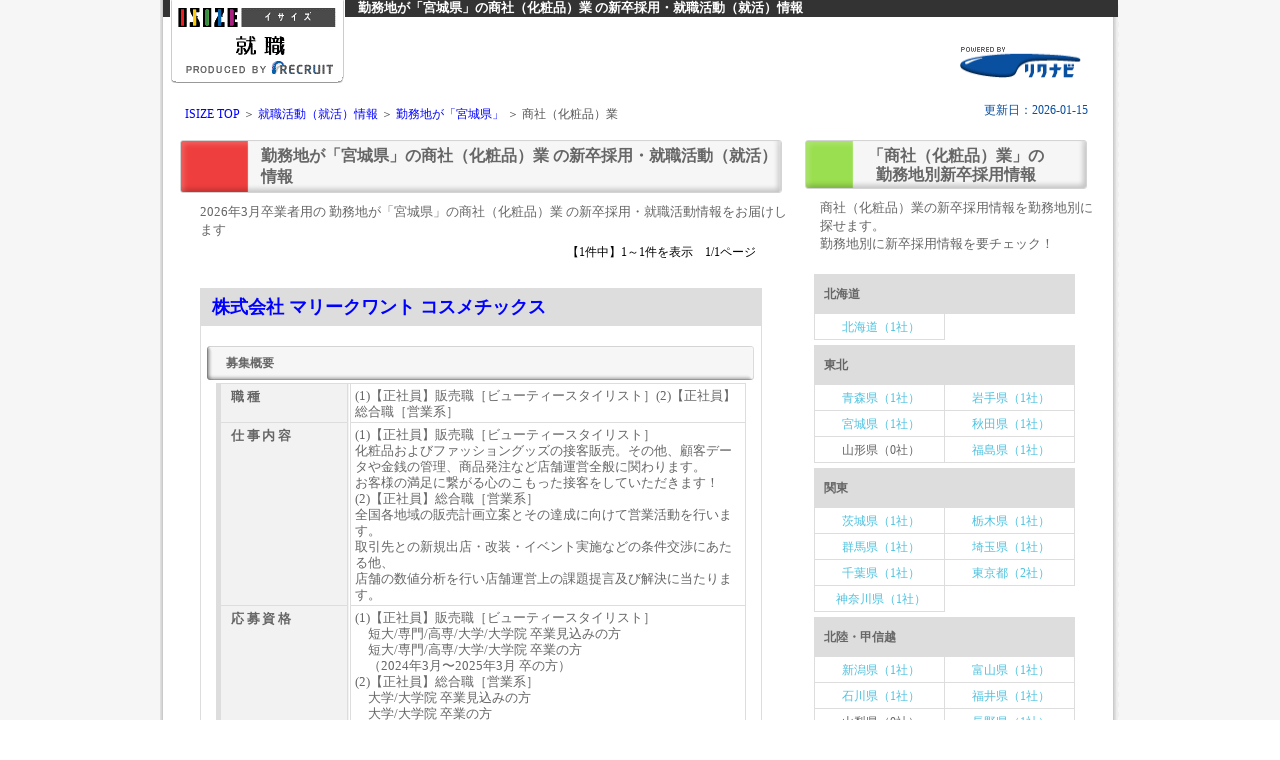

--- FILE ---
content_type: text/html; charset=UTF-8
request_url: https://www.isize.com/shushoku/miyagi/rn304/
body_size: 7062
content:
<!DOCTYPE HTML PUBLIC "-//W3C//DTD HTML 4.01 Transitional//EN" "http://www.w3.org/TR/html4/loose.dtd">
<html lang="ja">
<head>
<meta http-equiv="Content-Type" content="text/html; charset=UTF-8">
<meta http-equiv="Content-Script-Type" content="text/javascript">
<meta http-equiv="Content-Style-Type" content="text/css">


<!-- analytics header start -->
<!-- Google Tag Manager -->
<!--
<script>(function(w,d,s,l,i){w[l]=w[l]||[];w[l].push({'gtm.start':
new Date().getTime(),event:'gtm.js'});var f=d.getElementsByTagName(s)[0],
j=d.createElement(s),dl=l!='dataLayer'?'&l='+l:'';j.async=true;j.src=
'https://www.googletagmanager.com/gtm.js?id='+i+dl;f.parentNode.insertBefore(j,f);
})(window,document,'script','dataLayer','GTM-K9PMCWK');</script>
-->
<!-- End Google Tag Manager -->
<!-- Global site tag (gtag.js) - Google Analytics -->
<script async src="https://www.googletagmanager.com/gtag/js?id=UA-16599072-1"></script>
<script>
  window.dataLayer = window.dataLayer || [];
  function gtag(){dataLayer.push(arguments);}
  gtag('js', new Date());

  gtag('config', 'UA-16599072-1');
</script>
<!-- analytics header  end  -->
<!-- Google tag (gtag.js) -->
<script async src="https://www.googletagmanager.com/gtag/js?id=G-0DXK0DRGQK"></script>
<script>
  window.dataLayer = window.dataLayer || [];
  function gtag(){dataLayer.push(arguments);}
  gtag('js', new Date());

  gtag('config', 'G-0DXK0DRGQK');
</script>

<title>勤務地が「宮城県」の商社（化粧品）業の新卒・採用情報 - 1ページ目【ISIZE就職2026】</title>
<meta name="keywords" content="宮城県,商社（化粧品）,就活,採用情報,新卒,勤務地" lang="ja">
<meta name="description" content="勤務地が「宮城県」の商社（化粧品）業の就職活動（就活）情報をお届けします。">

<meta http-equiv="X-UA-Compatible" content="IE=EmulateIE11">
<meta name="viewport" content="width=device-width,user-scalable=no,maximum-scale=1" />
<link rel="stylesheet" media="all" type="text/css" href="/css/rikunabi/style.css?202601202030" />
<!-- ※デフォルトのスタイル（style.css） -->
<link rel="stylesheet" media="all" type="text/css" href="/css/rikunabi/tablet.css?202601202030" />
<!-- ※タブレット用のスタイル（tablet.css） -->
<link rel="stylesheet" media="all" type="text/css" href="/css/rikunabi/smart.css?202601202030" />
<!-- ※スマートフォン用のスタイル（smart.css） -->

<script type="text/javascript" src="/js/jquery-1.7.2.min.js"></script>
<script type="text/javascript" src="/js/rikunabi/accordion.js"></script>
</head>

<body>

<!-- analytics body start -->
<!-- Google Tag Manager (noscript) -->
<!--
<noscript><iframe src="https://www.googletagmanager.com/ns.html?id=GTM-K9PMCWK"
height="0" width="0" style="display:none;visibility:hidden"></iframe></noscript>
-->
<!-- End Google Tag Manager (noscript) -->
<!-- analytics body  end  -->


<div id="container">
<!-- header --> 
<div id="header">
<h1><div class="head">
勤務地が「宮城県」の商社（化粧品）業
の新卒採用・就職活動（就活）情報</div></h1>
<img src="/images/rikunabi/logo_non.gif" alt="ISIZE 就職2026" class="logo">



<SCRIPT type="text/javascript" src="/js/rikunabi/logo.js"></SCRIPT>
<img src="/images/rikunabi/head_logo_rn.gif" alt="リクナビ" width="121" height="31" class="rnlogo">
<SCRIPT type="text/javascript" src="/js/rikunabi/logo_link_a.js"></SCRIPT>


<div id="linkstyles">
<!-- パンくず --> 
<div id="breadCrumb">
<a href="/">ISIZE TOP</a> ＞ <a href="/shushoku/">就職活動（就活）情報</a> ＞ 
<a href="/shushoku/miyagi/">勤務地が「宮城県」</a> ＞ 商社（化粧品）業
</div>
<!-- /breadCrumb -->
<!-- 更新日 --> 
<div class="date">
更新日：2026-01-15
</div>
<!-- リード文 --> 
</div><!-- /linkstyles -->
</div><!-- /header -->


<!-- メインコンテンツ --> 
<div id="mainContainer">

<!-- 職企業情報 --> 
<div id="left">
<h2 class="cate">
勤務地が「宮城県」の商社（化粧品）業
の新卒採用・就職活動（就活）情報 </h2>
<p class="categyousyup">2026年3月卒業者用の
勤務地が「宮城県」の商社（化粧品）業
の新卒採用・就職活動情報をお届けします</p>

<!-- ページナビ sp用 --> 
<div class="pagenavi_sp">
<ul>
<li>

【1件中】1～1件を表示　1/1ページ

</li>
<ul>
</ul>
</div><!-- /pagenavi_sp -->  

<!-- ページナビ PC用 --> 
<div class="pagenavi_pc">
<ul>
</ul>
</div><!-- /pagenavi_pc --> 



<table cellpadding="0" cellspacing="0" class="table-02" summary="就職活動（就活）
勤務地が「宮城県」の商社（化粧品）業
へのリンク">
<tr>
<td>

<div class="company"><div class="saiyou">
<a href="https://job.rikunabi.com/2026/company/r424700015/" rel="nofollow" target="_blank">株式会社 マリークワント コスメチックス</a></div>
<dl class="accordion">
<span class="ttl">募集概要</span><dt>募集概要</dt>
<dd>
<table class="table-03" summary="募集概要">
<tr><th class="cstyle02" abbr="職種">職種</th><td>(1)【正社員】販売職［ビューティースタイリスト］(2)【正社員】総合職［営業系］</td></tr>
<tr><th class="cstyle02" abbr="仕事内容">仕事内容</th><td>(1)【正社員】販売職［ビューティースタイリスト］<br>化粧品およびファッショングッズの接客販売。その他、顧客データや金銭の管理、商品発注など店舗運営全般に関わります。<br>お客様の満足に繋がる心のこもった接客をしていただきます！<br>(2)【正社員】総合職［営業系］<br>全国各地域の販売計画立案とその達成に向けて営業活動を行います。<br>取引先との新規出店・改装・イベント実施などの条件交渉にあたる他、<br>店舗の数値分析を行い店舗運営上の課題提言及び解決に当たります。　</td></tr>
<tr><th class="cstyle02" abbr="応募資格">応募資格</th><td>(1)【正社員】販売職［ビューティースタイリスト］<br>　短大/専門/高専/大学/大学院 卒業見込みの方<br>　短大/専門/高専/大学/大学院 卒業の方<br>　（2024年3月〜2025年3月 卒の方）<br>(2)【正社員】総合職［営業系］<br>　大学/大学院 卒業見込みの方<br>　大学/大学院 卒業の方<br>　（2024年3月〜2025年3月 卒の方）</td></tr>
</table>
</dd>
</dl>

<dl class="accordion">
<span class="ttl">給与・福利厚生（待遇）</span><dt>給与・福利厚生（待遇）</dt><dd>
<table class="table-03" summary="給与・福利厚生（待遇）">
<tr><th class="cstyle02" abbr="給与">給与</th><td>(1)【正社員】販売職［ビューティースタイリスト］<br>　短大/専門/高専 卒業見込みの方<br>　短大/専門/高専 卒業の方<br>　　月給：210,000円（一律手当含む）<br>　　※基本給：193,000円<br><br>　大学/大学院 卒業見込みの方<br>　大学/大学院 卒業の方<br>　　月給：240,000円（一律手当含む）<br>　　※基本給：223,000円<br><br>　備考：モデル月収例<br>・販売職（大卒の場合）<br>基本月収240,000円（月給223,000円・一律販売手当17,000円含む）<br>※時間外手当別途支給<br>(2)【正社員】総合職［営業系］<br>　大学/大学院 卒業見込みの方<br>　大学/大学院 卒業の方<br>　　月給：258,000円（固定残業代含む、一律手当含む）<br>　　※基本給：223,000円<br><br>　　固定残業代/月：25,000円/15時間<br>　　※固定残業代は残業がない場合も支給し、超過する場合は別途支給</td></tr>
<tr><th class="cstyle02" abbr="手当">手当</th><td>(1)【正社員】販売職［ビューティースタイリスト］<br>　※一律手当の金額は、給与と同じ単位（月給制であれば月単位、年俸制であれば年単位等）で支給される金額です。<br>　一律販売手当：17,000円（固定給に含む）<br>　備考：販売職全員に支給<br><br>　技能手当、通勤手当、職位手当、時間外手当　等<br>(2)【正社員】総合職［営業系］<br>　※一律手当の金額は、給与と同じ単位（月給制であれば月単位、年俸制であれば年単位等）で支給される金額です。<br>　一律営業手当：10,000円（固定給に含む）<br>　一律一律時間外手当：25,000円（固定給に含む）<br>　備考：営業職のみ全員に支給</td></tr>
<tr><th class="cstyle02" abbr="昇給">昇給</th><td>(1)【正社員】販売職［ビューティースタイリスト］(2)【正社員】総合職［営業系］<br>　年1回<br>　備考：※会社業績、実績（評価）による</td></tr>
</table>
</dd>
</dl>

<table width="100%"><tr><td><a href="https://job.rikunabi.com/2026/company/r424700015/employ/" rel="nofollow" target="_blank"><div class="btn02">採用情報を詳しく</div></a></td></tr></table></div>


</td>
</tr>
</table>

<!-- ページナビ PC用 --> 
<div class="pagenavi_pc">
<ul>
</ul>
</div><!-- /pagenavi_pc --> 

<!-- ページナビ SP用 --> 
<div class="pagenavi_sp">
<ul>
<li>

【1件中】1～1件を表示　1/1ページ

</li>
</ul>
</div><!-- /pagenavi_sp -->  

</div><!-- /left -->

<!-- 勤務地で探す -->
<div id="right">
<h3 id="r_title"><p>「商社（化粧品）業」の<br>勤務地別新卒採用情報
</p></h3>
<p class="newslinktop">
商社（化粧品）業の新卒採用情報を勤務地別に探せます。<br>
勤務地別に新卒採用情報を要チェック！
</p>
<table cellpadding="0" cellspacing="0" class="table-right-gyoshu" summary="
勤務地が「宮城県」の商社（化粧品）業
の新卒採用情報リンク">
<tr>
<td>


<div class="rightcate">

<dl class="accordion">
<span class="ttl">北海道</span><dt>北海道</a></dt><dd>
<a href="/shushoku/hokkaido/rn304/">北海道（1社）</a>
</dd>
<span class="ttl">東北</span><dt>東北</a></dt><dd>
<a href="/shushoku/aomori/rn304/">青森県（1社）</a>
<a href="/shushoku/iwate/rn304/">岩手県（1社）</a>
<a href="/shushoku/miyagi/rn304/">宮城県（1社）</a>
<a href="/shushoku/akita/rn304/">秋田県（1社）</a>
<span class="pre">山形県（0社）</span>
<a href="/shushoku/fukushima/rn304/">福島県（1社）</a>
</dd>
<span class="ttl">関東</span><dt>関東</a></dt><dd>
<a href="/shushoku/ibaraki/rn304/">茨城県（1社）</a>
<a href="/shushoku/tochigi/rn304/">栃木県（1社）</a>
<a href="/shushoku/gunma/rn304/">群馬県（1社）</a>
<a href="/shushoku/saitama/rn304/">埼玉県（1社）</a>
<a href="/shushoku/chiba/rn304/">千葉県（1社）</a>
<a href="/shushoku/tokyo/rn304/">東京都（2社）</a>
<a href="/shushoku/kanagawa/rn304/">神奈川県（1社）</a>
</dd>
<span class="ttl">北陸・甲信越</span><dt>北陸・甲信越</a></dt><dd>
<a href="/shushoku/niigata/rn304/">新潟県（1社）</a>
<a href="/shushoku/toyama/rn304/">富山県（1社）</a>
<a href="/shushoku/ishikawa/rn304/">石川県（1社）</a>
<a href="/shushoku/fukui/rn304/">福井県（1社）</a>
<span class="pre">山梨県（0社）</span>
<a href="/shushoku/nagano/rn304/">長野県（1社）</a>
</dd>
<span class="ttl">東海</span><dt>東海</a></dt><dd>
<span class="pre">岐阜県（0社）</span>
<a href="/shushoku/shizuoka/rn304/">静岡県（1社）</a>
<a href="/shushoku/aichi/rn304/">愛知県（1社）</a>
<a href="/shushoku/mie/rn304/">三重県（1社）</a>
</dd>
<span class="ttl">近畿</span><dt>近畿</a></dt><dd>
<a href="/shushoku/shiga/rn304/">滋賀県（1社）</a>
<a href="/shushoku/kyoto/rn304/">京都府（1社）</a>
<a href="/shushoku/osaka/rn304/">大阪府（2社）</a>
<a href="/shushoku/hyogo/rn304/">兵庫県（1社）</a>
<a href="/shushoku/nara/rn304/">奈良県（1社）</a>
<span class="pre">和歌山県（0社）</span>
</dd>
<span class="ttl">中国・四国</span><dt>中国・四国</a></dt><dd>
<a href="/shushoku/tottori/rn304/">鳥取県（1社）</a>
<span class="pre">島根県（0社）</span>
<a href="/shushoku/okayama/rn304/">岡山県（1社）</a>
<a href="/shushoku/hiroshima/rn304/">広島県（1社）</a>
<span class="pre">山口県（0社）</span>
<span class="pre">徳島県（0社）</span>
<a href="/shushoku/kagawa/rn304/">香川県（1社）</a>
<a href="/shushoku/ehime/rn304/">愛媛県（1社）</a>
<span class="pre">高知県（0社）</span>
</dd>
<span class="ttl">九州</span><dt>九州</a></dt><dd>
<a href="/shushoku/fukuoka/rn304/">福岡県（2社）</a>
<a href="/shushoku/saga/rn304/">佐賀県（1社）</a>
<a href="/shushoku/nagasaki/rn304/">長崎県（1社）</a>
<a href="/shushoku/kumamoto/rn304/">熊本県（1社）</a>
<a href="/shushoku/oita/rn304/">大分県（1社）</a>
<a href="/shushoku/miyazaki/rn304/">宮崎県（1社）</a>
<a href="/shushoku/kagoshima/rn304/">鹿児島県（1社）</a>
</dd>
<span class="ttl">沖縄</span><dt>沖縄</a></dt><dd>
<span class="pre">沖縄県（0社）</span>
</dd>
<span class="ttl">海外</span><dt>海外</a></dt><dd>
<span class="pre">海外（0社）</span>
</dd>
</dl>

</div><!-- /rightcate -->
</td>
</tr>
</table>
</div><!-- /right -->



<!-- 職種で探す --> 
<div id="left">
<h4 class="categyousyu">勤務地が「宮城県」の業種別・新卒採用情報</h4>
<p class="categyousyup">宮城県の新卒採用・就職活動（就活）に役立つ企業・採用情報が満載です。新卒の皆さん、必見です！</p>

<table cellpadding="0" cellspacing="0" class="table-01" summary="就職活動（就活）業種別リンク">
<tr>
<td>
    

<div class="topcate">

<dl class="accordion">
<span class="ttl">メーカー</span><dt>メーカー</a></dt><dd>
<a href="/shushoku/miyagi/rn101/">水産（1社）</a>
<a href="/shushoku/miyagi/rn102/">農業・農林（1社）</a>
<a href="/shushoku/miyagi/rn103/">住宅（12社）</a>
<a href="/shushoku/miyagi/rn104/">建設（41社）</a>
<a href="/shushoku/miyagi/rn105/">建材・エクステリア（12社）</a>
<a href="/shushoku/miyagi/rn106/">設備・設備工事（12社）</a>
<a href="/shushoku/miyagi/rn107/">化学（10社）</a>
<a href="/shushoku/miyagi/rn108/">食品（35社）</a>
<a href="/shushoku/miyagi/rn109/">化粧品（2社）</a>
<a href="/shushoku/miyagi/rn110/">医薬品（14社）</a>
<a href="/shushoku/miyagi/rn111/">機械（36社）</a>
<a href="/shushoku/miyagi/rn112/">重電・産業用電気機器（3社）</a>
<a href="/shushoku/miyagi/rn113/">プラント・エンジニアリング（5社）</a>
<a href="/shushoku/miyagi/rn114/">自動車（12社）</a>
<a href="/shushoku/miyagi/rn115/">輸送機器（4社）</a>
<a href="/shushoku/miyagi/rn116/">総合電機（電気・電子機器）（6社）</a>
<a href="/shushoku/miyagi/rn117/">家電・オーディオ機器（1社）</a>
<a href="/shushoku/miyagi/rn118/">コンピュータ・通信機器・オフィス機器（4社）</a>
<a href="/shushoku/miyagi/rn119/">半導体・電子部品・その他（6社）</a>
<a href="/shushoku/miyagi/rn120/">精密機器（8社）</a>
<a href="/shushoku/miyagi/rn121/">医療機器（2社）</a>
<a href="/shushoku/miyagi/rn122/">ゲーム・アミューズメント機器（1社）</a>
<a href="/shushoku/miyagi/rn123/">石油・石炭（1社）</a>
<a href="/shushoku/miyagi/rn124/">鉄鋼・鉱業・セメント（1社）</a>
<a href="/shushoku/miyagi/rn126/">金属製品（10社）</a>
<a href="/shushoku/miyagi/rn127/">非鉄金属（1社）</a>
<span class="pre">ガラス・セラミックス（0社）</span>
<span class="pre">タイヤ・ゴム製品（0社）</span>
<a href="/shushoku/miyagi/rn131/">紙・パルプ（1社）</a>
<span class="pre">繊維（0社）</span>
<a href="/shushoku/miyagi/rn133/">アパレル・服飾・雑貨・皮革製品（4社）</a>
<a href="/shushoku/miyagi/rn134/">文具・事務機器・インテリア（5社）</a>
<a href="/shushoku/miyagi/rn135/">印刷（1社）</a>
<span class="pre">その他メーカー（0社）</span>
</dd>
<span class="ttl">商社（総合・専門）</span><dt>商社（総合・専門）</a></dt><dd>
<a href="/shushoku/miyagi/rn301/">商社（総合）（17社）</a>
<a href="/shushoku/miyagi/rn302/">商社（食料品）（7社）</a>
<a href="/shushoku/miyagi/rn303/">商社（化学製品）（1社）</a>
<a href="/shushoku/miyagi/rn304/">商社（化粧品）（1社）</a>
<a href="/shushoku/miyagi/rn305/">商社（医薬品）（4社）</a>
<a href="/shushoku/miyagi/rn306/">商社（機械）（4社）</a>
<a href="/shushoku/miyagi/rn307/">商社（医療機器）（6社）</a>
<a href="/shushoku/miyagi/rn308/">商社（自動車・輸送機器）（10社）</a>
<a href="/shushoku/miyagi/rn309/">商社（事務機器・オフィス機器）（4社）</a>
<a href="/shushoku/miyagi/rn310/">商社（電機・電子・半導体）（6社）</a>
<a href="/shushoku/miyagi/rn311/">商社（金属）（3社）</a>
<a href="/shushoku/miyagi/rn312/">商社（建材・エクステリア）（5社）</a>
<span class="pre">商社（紙）（0社）</span>
<a href="/shushoku/miyagi/rn314/">商社（石油製品）（1社）</a>
<span class="pre">商社（繊維製品）（0社）</span>
<a href="/shushoku/miyagi/rn316/">商社（アパレル・服飾雑貨・貴金属）（2社）</a>
<a href="/shushoku/miyagi/rn317/">商社（インテリア）（2社）</a>
<a href="/shushoku/miyagi/rn318/">商社（スポーツ用品）（1社）</a>
<span class="pre">商社（教育）（0社）</span>
<a href="/shushoku/miyagi/rn320/">その他商社（総合・専門）（1社）</a>
</dd>
<span class="ttl">百貨店・専門店・流通・小売</span><dt>百貨店・専門店・流通・小売</a></dt><dd>
<a href="/shushoku/miyagi/rn401/">百貨店・デパート・複合商業施設（1社）</a>
<a href="/shushoku/miyagi/rn402/">スーパー・ストア（2社）</a>
<a href="/shushoku/miyagi/rn403/">コンビニエンスストア（1社）</a>
<a href="/shushoku/miyagi/rn404/">ホームセンター（1社）</a>
<span class="pre">生活協同組合（0社）</span>
<a href="/shushoku/miyagi/rn407/">専門店（ファッション・服飾雑貨・繊維）（6社）</a>
<a href="/shushoku/miyagi/rn408/">専門店（スポーツ用品）（3社）</a>
<a href="/shushoku/miyagi/rn409/">専門店（音楽・書籍・インテリア）（1社）</a>
<a href="/shushoku/miyagi/rn410/">専門店（自動車・輸送機器）（5社）</a>
<a href="/shushoku/miyagi/rn411/">専門店（家電・事務機器・カメラ）（3社）</a>
<a href="/shushoku/miyagi/rn412/">専門店（ドラッグストア・医薬品・化粧品・調剤薬局）（7社）</a>
<a href="/shushoku/miyagi/rn413/">専門店（メガネ・コンタクト・医療機器）（4社）</a>
<a href="/shushoku/miyagi/rn414/">その他百貨店・専門店・流通・小売（1社）</a>
</dd>
<span class="ttl">銀行・証券・保険・金融</span><dt>銀行・証券・保険・金融</a></dt><dd>
<a href="/shushoku/miyagi/rn501/">都市銀行・信託銀行（3社）</a>
<a href="/shushoku/miyagi/rn502/">地方銀行（4社）</a>
<a href="/shushoku/miyagi/rn503/">信用金庫・信用組合・労働金庫・共済（1社）</a>
<a href="/shushoku/miyagi/rn504/">証券（1社）</a>
<a href="/shushoku/miyagi/rn505/">生命保険（3社）</a>
<a href="/shushoku/miyagi/rn506/">損害保険（2社）</a>
<a href="/shushoku/miyagi/rn508/">クレジット・信販（2社）</a>
<span class="pre">消費者金融（0社）</span>
<a href="/shushoku/miyagi/rn510/">リース・レンタル（5社）</a>
<span class="pre">外資系金融（0社）</span>
<a href="/shushoku/miyagi/rn512/">政府系・系統金融機関（4社）</a>
<a href="/shushoku/miyagi/rn513/">その他銀行・証券・保険・金融（1社）</a>
</dd>
<span class="ttl">情報（広告・通信・マスコミ）</span><dt>情報（広告・通信・マスコミ）</a></dt><dd>
<a href="/shushoku/miyagi/rn601/">放送・テレビ・ラジオ（1社）</a>
<a href="/shushoku/miyagi/rn602/">出版・雑誌（2社）</a>
<a href="/shushoku/miyagi/rn603/">新聞（4社）</a>
<a href="/shushoku/miyagi/rn604/">広告（8社）</a>
<a href="/shushoku/miyagi/rn605/">通信（3社）</a>
</dd>
<span class="ttl">IT・ソフトウェア・情報処理</span><dt>IT・ソフトウェア・情報処理</a></dt><dd>
<a href="/shushoku/miyagi/rn701/">情報処理（11社）</a>
<a href="/shushoku/miyagi/rn702/">ソフトウェア（19社）</a>
<a href="/shushoku/miyagi/rn703/">ゲームソフト（1社）</a>
<a href="/shushoku/miyagi/rn704/">インターネット・WEB・スマートフォンアプリ（7社）</a>
</dd>
<span class="ttl">サービス・インフラ</span><dt>サービス・インフラ</a></dt><dd>
<span class="pre">鉄道（0社）</span>
<a href="/shushoku/miyagi/rn802/">航空・空港（1社）</a>
<a href="/shushoku/miyagi/rn803/">海運（2社）</a>
<a href="/shushoku/miyagi/rn804/">陸運（11社）</a>
<span class="pre">タクシー・バス・観光バス（0社）</span>
<a href="/shushoku/miyagi/rn806/">倉庫（4社）</a>
<a href="/shushoku/miyagi/rn807/">電力・電気（5社）</a>
<a href="/shushoku/miyagi/rn808/">ガス・水道（3社）</a>
<a href="/shushoku/miyagi/rn810/">エネルギー（3社）</a>
<a href="/shushoku/miyagi/rn811/">シンクタンク（1社）</a>
<a href="/shushoku/miyagi/rn812/">コンサルタント・専門コンサルタント（3社）</a>
<a href="/shushoku/miyagi/rn813/">建設コンサルタント（8社）</a>
<a href="/shushoku/miyagi/rn814/">不動産（12社）</a>
<a href="/shushoku/miyagi/rn815/">警備・安全・メンテナンス・清掃（8社）</a>
<a href="/shushoku/miyagi/rn817/">機械設計（1社）</a>
<a href="/shushoku/miyagi/rn818/">建築設計（2社）</a>
<a href="/shushoku/miyagi/rn820/">人材サービス（人材紹介・人材派遣）（26社）</a>
<a href="/shushoku/miyagi/rn821/">外食・レストラン・フードサービス（32社）</a>
<a href="/shushoku/miyagi/rn822/">ブライダル・冠婚葬祭（4社）</a>
<span class="pre">旅行（0社）</span>
<a href="/shushoku/miyagi/rn824/">ホテル（3社）</a>
<a href="/shushoku/miyagi/rn825/">レジャー・アミューズメント・パチンコ（14社）</a>
<a href="/shushoku/miyagi/rn826/">エステ・理容・美容（5社）</a>
<a href="/shushoku/miyagi/rn827/">スポーツ・フィットネス・ヘルス関連施設（11社）</a>
<span class="pre">芸能・芸術（0社）</span>
<a href="/shushoku/miyagi/rn829/">医療関連・医療機関（1社）</a>
<a href="/shushoku/miyagi/rn830/">福祉・介護（19社）</a>
<a href="/shushoku/miyagi/rn831/">教育（16社）</a>
<a href="/shushoku/miyagi/rn832/">団体・連合会（2社）</a>
<a href="/shushoku/miyagi/rn833/">公社・官庁（3社）</a>
<a href="/shushoku/miyagi/rn819/">その他サービス・インフラ（6社）</a>
</dd>
</dl>

</div><!-- /topcate -->
</td>
</tr>
</table>
</div><!-- /left -->


<!-- Fotter開始 -->
<div class="essence"><em>
勤務地が「宮城県」の商社（化粧品）業
の新卒採用情報なら「ISIZE就職」</em></div>

<div class="pageTop clf"><a href="#header">ページの先頭へ戻る</a></div>

<div class="footerback clf">
<a href="/common/guide/o_guide_pr.html" rel="nofollow" >プライバシーポリシー</a>&nbsp;｜&nbsp;
<a href="https://rikunabi.custhelp.com/app/home/p/1025" rel="nofollow" target="_blank">リクナビのお問い合わせ</a>
</div>


<div class="footerBottom">
<a href="https://www.recruit.co.jp" target="_blank" id="rLogo">
<img src="/top/common/parts/footer_RECRUIT_white_pc.png" alt="リクルート">
<span class="alsub">(C) Recruit Co.,Ltd.</span></a></div>

<div class="footerRgroup">
<!--<a href="https://recruit-holdings.co.jp/"  target="_blank" id="Rgroup">リクルートグループサイトへ</a>-->
</div>


<!-- google analytics -->
<script type="text/javascript"><!--
var _gaq = _gaq || [];
_gaq.push(['_setAccount', 'UA-16599072-1']);
_gaq.push(['_trackPageview']);
_gaq.push(['_trackPageLoadTime']);

(function() {
  var ga = document.createElement('script'); ga.type = 'text/javascript'; ga.async = true;
  ga.src = ('https:' == document.location.protocol ? 'https://ssl' : 'http://www') + '.google-analytics.com/ga.js';
  var s = document.getElementsByTagName('script')[0]; s.parentNode.insertBefore(ga, s);
})();
//-->
</script>
<!-- /google analytics -->

<SCRIPT type="text/javascript">var trace_p='rnrn_cat';</SCRIPT>
<SCRIPT type="text/javascript" src="/top/vos/r_log.js"></SCRIPT>

</div><!-- /mainContainer -->
</div><!-- /container --> 


<!-- analytics footer start -->
<!-- analytics footer  end  -->

</body>
</html>

<!-- proc : 0.086479 sec -->

--- FILE ---
content_type: application/x-javascript
request_url: https://www.isize.com/js/rikunabi/logo.js
body_size: 83
content:
document.write('<a href="https://job.rikunabi.com/" target="_blank" id="RNLogo">')


--- FILE ---
content_type: application/x-javascript
request_url: https://assets.adobedtm.com/712fae54917ddd1c66866d52d3c0b6fb670f4625/s-code-contents-7cccfb72aa99c2186b87408e00e2d7f0587ceb1d.js
body_size: 17472
content:
var s_lastModified="2016/04/25 16:37:00"
var s_account="rcrtisizecomprod4"
if (location.host == "wwwtst.isize.com.imo.raftel") {
	s_account="rcrtisizecomdev4"
}
if (isSmartphone()){
	s_account = "rcrtisizecomspprd";
	if (location.host == "wwwtst.isize.com.imo.raftel") {
		s_account="rcrtisizecomspdev"
	}
}
var s=s_gi(s_account)
/************************** CONFIG SECTION **************************/
/* You may add or alter any code config here. */
/* Link Tracking Config */
s.linkTrackVars="None"
s.linkTrackEvents="None"
s.useForcedLinkTracking=false


/* Plugin Config */
s.usePlugins=true

/* TimeParting plug-in Config */
s.dstStart="1/1/2008";
s.dstEnd="1/1/2008";
s.currentDT=new Date();
s.currentYear=s.currentDT.getFullYear();
s.currentM=scZeroFormat(s.currentDT.getMonth() + 1,2);
s.currentD=scZeroFormat(s.currentDT.getDate(),2);
s.currentH=scZeroFormat(s.currentDT.getHours(),2);
s.currentm=scZeroFormat(s.currentDT.getMinutes(),2);
s.currentS=scZeroFormat(s.currentDT.getSeconds(),2);

/* Page Name Plugin Config */
s.siteID="isize"					// leftmost value in pagename
if (document.domain.indexOf("machi.isize.com") >= 0) {
	// 街の情報
	s.siteID = "machi";
}
s.defaultPage="index.html"	// filename to add when none exists
s.queryVarsList=""	// query parameters to keep
s.pathExcludeDelim=";"		// portion of the path to exclude
s.pathConcatDelim=":"		// page name component separator
s.pathExcludeList=""		// elements to exclude from the path

/****************************************
* 日付計算用関数
*****************************************/
function scDateDiff(year1,month1,date1,year2,month2,date2){
		var sc_diff = "";
		var sc_dt1		= new Date(year1, month1-1, date1);
		var sc_dt2		= new Date(year2, month2-1, date2);
		var sc_diff		= (sc_dt1 - sc_dt2)/(24*60*60*1000);
		return sc_diff;
}
/****************************************
*ゼロ埋め用関数
*****************************************/
function scZeroFormat(num,max){
	var tmp=''+num;
	while(tmp.length<max){
	tmp='0'+tmp;
	}
return tmp;
}

function s_doPlugins(s) {
	if (isSmartphone()){
		/****************************************
		* VisitorIDの取得
		*****************************************/
		s.visitorID = s.getCustomVid('sc_vid');
		s.prop31 = s.detectSmp();
		if(s.prop31)s.eVar31="D=c31";
	}
	/****************************************
	* serverなどの値を取得
	*****************************************/
	s.server	= document.domain;
	/****************************************
	* PageNameの取得 trace_pの有無判定⇒取得
	*****************************************/
	if (typeof(trace_p) == "undefined"){
		sc_isTracep = false;
	}else{
		if(trace_p==""){
			sc_isTracep = false;
		}else{
			sc_isTracep = true;
		}
	}
	sc_BasePageName		= s.getPageName();
	sc_BasePageName		= sc_BasePageName.toLowerCase();

	if(!s.pageName&&!s.pageType){
		if (sc_isTracep){
			s.pageName=s.eVar1=trace_p;
		}else{
			s.pageName=s.eVar1=sc_BasePageName;
		}
	}
	/****************************************
	* Sectionの取得
	*****************************************/
	scArrPageSection = sc_BasePageName.split(":");
	sc_PageSectionLength = scArrPageSection.length;
	
	var shiftCount = 0;
	
	// ※URLに"isize.com/top/"を含む場合は"isize.com/"に置換
	// （top/は無視し、第二階層をセクション扱いとする）
	if (scArrPageSection[1] === "top") {
		shiftCount = 1;
	}
	
	/* 大カテゴリ */
	if(sc_PageSectionLength > 2 + shiftCount){
		sc_Section1=scArrPageSection[0] + ":" + scArrPageSection[1 + shiftCount];
	}else{
		sc_Section1=scArrPageSection[0];
	}
	/* 中カテゴリ */
	if(sc_PageSectionLength > 3 + shiftCount){
		sc_Section2=sc_Section1 + ":" + scArrPageSection[2 + shiftCount];
	}else{
		sc_Section2=sc_Section1;
	}
	/* 小カテゴリ */
	if(sc_PageSectionLength > 4 + shiftCount){
		sc_Section3=sc_Section2 + ":" + scArrPageSection[3 + shiftCount];
	}else{
		sc_Section3=sc_Section2;
	}
	s.channel=sc_Section1;
	s.prop11=sc_Section2;
	s.prop12=sc_Section3;

	/****************************************
	* URL タイトルの取得
	*****************************************/
	s.prop1=((location.protocol=="https")?"http:":location.protocol) + "//" + location.host + location.pathname;
	s.prop2=document.title;
	/****************************************
	* 新規・再来訪の取得
	*****************************************/
	s.prop6=s.eVar3=s.getNewRepeat(90,'s_nr');
	/****************************************
	* 初回、前回からの訪問間隔
	*****************************************/
	s.fr_exp = new Date();
	s.fr_exp.setTime(s.fr_exp.getTime()+(365*24*60*60*1000));
	if(s.prop6 == 'New'){
		sc_firstVisitTime = sc_lastVisitTime = s.currentYear + ':' + s.currentM + ':' + s.currentD;
		s.c_w('s_fr',sc_firstVisitTime, s.fr_exp);
		s.c_w('s_lst',sc_lastVisitTime, s.fr_exp);
		sc_diffDate = sc_diffDate2 = 'First visit';
	}else{
		sc_firstVisitTime = s.c_r('s_fr');
		if(sc_firstVisitTime){
			sc_arrfirstVisitTime = sc_firstVisitTime.split(":");
			if(sc_arrfirstVisitTime.length==3){
				sc_diffDate = scDateDiff(parseInt(s.currentYear,10),parseInt(s.currentM,10),parseInt(s.currentD,10),
				parseInt(sc_arrfirstVisitTime[0],10),parseInt(sc_arrfirstVisitTime[1],10),parseInt(sc_arrfirstVisitTime[2],10));
			}else{
				sc_firstVisitTime = s.currentYear + ':' + s.currentM + ':' + s.currentD;
				s.c_w('s_fr',sc_firstVisitTime, s.fr_exp);
				sc_diffDate = 'Failed cookie validation';
			}
		}else {
			sc_firstVisitTime = s.currentYear + ':' + s.currentM + ':' + s.currentD;
			s.c_w('s_fr',sc_firstVisitTime, s.fr_exp);
			sc_diffDate = 'Cookie not found';
		}

		sc_lastVisitTime = s.c_r('s_lst');
		if(sc_lastVisitTime){
			sc_arrlastVisitTime = sc_lastVisitTime.split(":");
			if(sc_arrlastVisitTime.length==3){
				sc_diffDate2 = scDateDiff(parseInt(s.currentYear,10),parseInt(s.currentM,10),parseInt(s.currentD,10),
				parseInt(sc_arrlastVisitTime[0],10),parseInt(sc_arrlastVisitTime[1],10),parseInt(sc_arrlastVisitTime[2],10));
				sc_lastVisitTime = s.currentYear + ':' + s.currentM + ':' + s.currentD;
				s.c_w('s_lst',sc_lastVisitTime, s.fr_exp);
			}else{
				sc_lastVisitTime = s.currentYear + ':' + s.currentM + ':' + s.currentD;
				s.c_w('s_lst',sc_lastVisitTime, s.fr_exp);
				sc_diffDate2 = 'Failed cookie validation';
			}
		}else {
			sc_lastVisitTime = s.currentYear + ':' + s.currentM + ':' + s.currentD;
			s.c_w('s_lst',sc_lastVisitTime, s.fr_exp);
			sc_diffDate2 = 'Cookie not found';
		}
	}
	s.prop7 = (sc_diffDate==0)?"Same day":sc_diffDate;
	s.prop17 = (sc_diffDate2==0)?"Same day":sc_diffDate2;
	/****************************************
	* VOSの取得
	*****************************************/
	s.campaign = s.getQueryParam('vos');

	/****************************************
	* 時間＋曜日の取得
	*****************************************/
	s.prop9=s.eVar9=s.getTimeParting('p','9');
	/****************************************
	* タイムスタンプ YYYY/MM/DD HH:MM:SS
	*****************************************/
	s.prop46=s.currentYear + "/" + s.currentM + "/" + s.currentD + " " + s.currentH + ":" + s.currentm + ":" + s.currentS;
	/****************************************
	* s_code.js最終更新日&バージョン
	*****************************************/
	s.prop47=s_lastModified+"["+s.version+"]";
	/****************************************
	* User-Agent
	*****************************************/
	s.eVar50="D=User-Agent"	
	/****************************************
	* ソーシャル流入計測
	*****************************************/
	var s_socialParam=s.getQueryParam('par');
	if (!s_socialParam) {
		// facebook 公式トラッキングパラメータ対応
		s_socialParam=s.getQueryParam('fb_ref');
	}
	if (s_socialParam) {
		// n + isz + メディア識別子（３桁）＋UID
		if (s_socialParam.match(/nisz[a-z]{3}[0-9]+/)) {
			s.eVar43 = s_socialParam;
			s.eVar44 = s_socialParam.substr(4,3);
		}
	}
	/****************************************
	* チャネルマネジャープラグインによる集客分析
	* 流入元・検索エンジン・検索KWの取得
	* channelManager v2.55
	*****************************************/
	s.channelManager('vos','','0','0','s_cm','1');
	s.prop21=s._channel;
	s.prop22=s._partner;
	s.prop23=s._keywords;
	if (s._referringDomain=="t.co") {
		if (s.campaign) {
			s.prop21 = "Paid SNS";
		} else {
			s.prop21 = "Natural SNS";
		}
	}
	if(s.prop23){
		s.prop23=s.prop23.replace(/"/g, "");
	}
	if(s.prop21)s.eVar21="D=c21";
	if(s.prop22)s.eVar22="D=c22";
	if(s.prop23)s.eVar23="D=c23";
	
}
s.doPlugins=s_doPlugins
/************************** PLUGINS SECTION *************************/
/* You may insert any plugins you wish to use here.				 */

/*
* getCustomVid v0.2
* @author ykwon
* @param cn CookieName
*/
s.getCustomVid=function(cn){var s=this;var ret="";
if(navigator.userAgent.match(/(safari|android|mobile|opera\smini)/i))
{s.bl_smart=s.c_r(cn);
if(s.bl_smart){ret=s.bl_smart}else{var e=new Date();ret=e.getTime()+""+
(Math.random()*10000000000000000);
e.setTime(e.getTime()+(5*365*24*60*60*1000));
s.c_w(cn,ret,e)}if(!s.c_r(cn)){ret=""}}return ret};

/*
 * isSmartphone v0.1
 * @return boolean (default: false)
 */
function isSmartphone(){var spFlag=false;
if(navigator.userAgent.match(/(android|iphone|ipad|ipod|mobile\ssafari|iemobile|opera\smini)/i)){spFlag=true;}
return spFlag;}

/*
* Plugin: detectSmp v1.1 (2011/11/18)
*/
s.detectSmp=function(){var s=this;s.sp_ua_ret="";
s.sp_ua=navigator.userAgent.toLowerCase();s.sp_arr=s.sp_ua.split(";");
s.sp_os_ver="";if(s.sp_ua.indexOf("iphone")>-1||s.sp_ua.indexOf("ipod")>-1||
s.sp_ua.indexOf("ipad")>-1){s.sp_ua_ret="iOS";
try{s.sp_os_ver=s.sp_arr[1];if(!s.sp_os_ver.match(/\d+_\d+/))
{s.sp_os_ver=s.sp_arr[2];}s.sp_os_ver=s.sp_os_ver.match(/\d+_\d+/)[0];
s.sp_os_ver=s.sp_os_ver.replace(/_/,".")}catch(e){}
}else if(s.sp_ua.indexOf("android")>-1){s.sp_ua_ret="Android";
try{s.sp_os_ver=s.sp_arr[2].match(/\d+.\d+/)[0]}catch(e){}
}else if(s.sp_ua.indexOf("windows ce")>-1||
s.sp_ua.indexOf("windows phone")>-1){s.sp_ua_ret="WindowsMobile";
try{if(s.sp_arr.length>4&&s.sp_arr[4].match(/\d+.\d+/)){
s.sp_os_ver=s.sp_arr[4].match(/\d+.\d+/)[0]
}else if(s.sp_arr[2].match(/\d+.\d+/)){
s.sp_os_ver=s.sp_arr[2].match(/\d+.\d+/)[0]}}catch(e){}
}else{s.sp_ua_ret="other"}s.sp_ua_ret=s.sp_ua_ret+s.sp_os_ver;
return s.sp_ua_ret};

/*
 * Plugin: getQueryParam
 */
s.getQueryParam = s.Util.getQueryParam;

/*
 * Plugin: getPageName v2.1.1b - for AppMeasurement.js
 */
s.getPageName=new Function("u",""
+"var s=this,v=u?u:''+location.href,x=v.indexOf(':'),y=v.indexOf('/',"
+"x+4),z=v.indexOf('?'),c=s.pathConcatDelim,e=s.pathExcludeDelim,g=s."
+"queryVarsList,d=s.siteID,n=d?d:'',q=z<0?'':v.substring(z+1),p=v.sub"
+"string(y+1,q?z:v.length);z=p.indexOf('#');p=z<0?p:s.fl(p,z);x=e?p.i"
+"ndexOf(e):-1;p=x<0?p:s.fl(p,x);p+=!p||p.charAt(p.length-1)=='/'?s.d"
+"efaultPage:'';y=c?c:'/';while(p){x=p.indexOf('/');x=x<0?p.length:x;"
+"z=s.fl(p,x);if(!s.pt(s.pathExcludeList,',','p_c',z))n+=n?y+z:z;p=p."
+"substring(x+1)}y=c?c:'?';while(g){x=g.indexOf(',');x=x<0?g.length:x"
+";z=s.fl(g,x);z=s.pt(q,'&','p_c',z);if(z){n+=n?y+z:z;y=c?c:'&'}g=g.s"
+"ubstring(x+1)}return n");
s.fl=function(x,l){return x?(''+x).substring(0,l):x};
s.pt=function(x,d,f,a){var s=this,t=x,z=0,y,r;while(t){y=t.indexOf(d);
y=y<0?t.length:y;t=t.substring(0,y);r=s[f](t,a);if(r)return r;
z+=y+d.length;t=x.substring(z,x.length);t=z<x.length?t:''}return ''};

/*
 * Plugin: getTimeParting 2.0 - Set timeparting values based on time zone
 */
s.getTimeParting=new Function("t","z",""
+"var s=this,cy;dc=new Date('1/1/2000');"
+"if(dc.getDay()!=6||dc.getMonth()!=0){return'Data Not Available'}"
+"else{;z=parseFloat(z);var dsts=new Date(s.dstStart);"
+"var dste=new Date(s.dstEnd);fl=dste;cd=new Date();if(cd>dsts&&cd<fl)"
+"{z=z+1}else{z=z};utc=cd.getTime()+(cd.getTimezoneOffset()*60000);"
+"tz=new Date(utc + (3600000*z));thisy=tz.getFullYear();"
+"var days=['Sunday','Monday','Tuesday','Wednesday','Thursday','Friday',"
+"'Saturday'];if(thisy!=s.currentYear){return'Data Not Available'}else{;"
+"thish=tz.getHours();thismin=tz.getMinutes();thisd=tz.getDay();"
+"var dow=days[thisd];var ap='AM';var dt='Weekday';var mint='00';"
+"if(thismin>30){mint='30'}if(thish>=12){ap='PM';thish=thish-12};"
+"if (thish==0){thish=12};if(thisd==6||thisd==0){dt='Weekend'};"
+"var timestring=thish+':'+mint+ap;if(t=='h'){return timestring}"
+"var timecustom=thish+':'+mint+ap+'-'+dow;if(t=='p'){return timecustom}"
+"if(t=='d'){return dow};if(t=='w'){return dt}}};"
);

/*
 * Plugin: getNewRepeat 1.2 - Returns whether user is new or repeat
 */
s.getNewRepeat=new Function("d","cn",""
+"var s=this,e=new Date(),cval,sval,ct=e.getTime();d=d?d:30;cn=cn?cn:"
+"'s_nr';e.setTime(ct+d*24*60*60*1000);cval=s.c_r(cn);if(cval.length="
+"=0){s.c_w(cn,ct+'-New',e);return'New';}sval=s.split(cval,'-');if(ct"
+"-sval[0]<30*60*1000&&sval[1]=='New'){s.c_w(cn,ct+'-New',e);return'N"
+"ew';}else{s.c_w(cn,ct+'-Repeat',e);return'Repeat';}");

/*
 * Utility Function: split v1.5 - split a string (JS 1.0 compatible)
 */
s.split=new Function("l","d",""
+"var i,x=0,a=new Array;while(l){i=l.indexOf(d);i=i>-1?i:l.length;a[x"
+"++]=l.substring(0,i);l=l.substring(i+d.length);}return a");

/*
 * Utility Function: p_c
 */
s.p_c=new Function("v","c",""
+"var x=v.indexOf('=');return c.toLowerCase()==v.substring(0,x<0?v.le"
+"ngth:x).toLowerCase()?v:0");

/*
 * Plugin Utility: apl v1.1 (requires s.split)
 */
s.apl=new Function("l","v","d","u",""
+"var s=this,m=0;if(!l)l='';if(u){var i,n,a=s.split(l,d);for(i=0;i<a."
+"length;i++){n=a[i];m=m||(u==1?(n==v):(n.toLowerCase()==v.toLowerCas"
+"e()));}}if(!m)l=l?l+d+v:v;return l");

/*
 * channelManager v2.55 r1 paid_sns - Tracking External Traffic
 * multibyte support
 */
s.channelManager=new Function("a","b","c","d","e","f",""
+"var s=this,A,B,g,l,m,p,q,P,h,k,u,S,i,O,T,j,r,t,D,E,F,G,H,N,U,v=0,X,"
+"Y,W,n=new Date;n.setTime(n.getTime()+1800000);if(e){v=1;if(s.c_r(e)"
+")v=0;if(!s.c_w(e,1,n))s.c_w(e,1,0);if(!s.c_r(e))v=0;}g=s.referrer?s"
+".referrer:document.referrer;g=g.toLowerCase();if(!g)h=1;i=g.indexOf"
+"('?')>-1?g.indexOf('?'):g.length;j=g.substring(0,i);k=s.linkInterna"
+"lFilters.toLowerCase();k=s.split(k,',');for(m=0;m<k.length;m++){B=j"
+".indexOf(k[m])==-1?'':g;if(B)O=B;}if(!O&&!h){p=g;U=g.indexOf('//');"
+"q=U>-1?U+2:0;Y=g.indexOf('/',q);r=Y>-1?Y:i;u=t=g.substring(q,r).toL"
+"owerCase();P='Other Natural Referrers';S=s.seList+'>'+s._extraSearc"
+"hEngines;if(d==1){j=s.repl(j,'oogle','%');j=s.repl(j,'ahoo','^');g="
+"s.repl(g,'as_q','*');}A=s.split(S,'>');for(i=0;i<A.length;i++){D=A["
+"i];D=s.split(D,'|');E=s.split(D[0],',');for(G=0;G<E.length;G++){H=j"
+".indexOf(E[G]);if(H>-1){if(D[2])N=u=D[2];else N=t;if(d==1){N=s.repl"
+"(N,'#',' - ');g=s.repl(g,'*','as_q');N=s.repl(N,'^','ahoo');N=s.rep"
+"l(N,'%','oogle');}i=s.split(D[1],',');for(k=0;k<i.length;k++){l=s.g"
+"etQueryParam(i[k],'',g).toLowerCase();try{l=decodeURIComponent(l)}c"
+"atch(ignr){l='non_utf8'}if(l)break;}}}}}if(!O||f!='1'"
+"){O=s.getQueryParam(a,b);if(O){u=O;if(N)P='Paid Search';else P='"
+"Paid Channel';}if(!O&&N){u=N;P='Natural Search';}}if(h==1&&!O&"
+"&v==1)u=P=t=p='Typed/Bookmarked';g=s._channelDomain;if(g){k=s.split"
+"(g,'>');for(m=0;m<k.length;m++){q=s.split(k[m],'|');r=s.split(q[1],"
+"',');S=r.length;for(T=0;T<S;T++){Y=r[T].toLowerCase();i=j.indexOf(Y"
+");if(i>-1)P=q[0];}}}g=s._channelParameter;if(g){k=s.split(g,'>');fo"
+"r(m=0;m<k.length;m++){q=s.split(k[m],'|');r=s.split(q[1],',');S=r.l"
+"ength;for(T=0;T<S;T++){U=s.getQueryParam(r[T]);if(U)P=q[0];}}}g=s._"
+"channelPattern;if(g){k=s.split(g,'>');for(m=0;m<k.length;m++){q=s.s"
+"plit(k[m],'|');r=s.split(q[1],',');S=r.length;for(T=0;T<S;T++){Y=r["
+"T].toLowerCase();i=O.toLowerCase();H=i.indexOf(Y);if(H==0)P=q[0];}}"
+"}X=P+l+t;c=c?c:'c_m';if(c!='0')X=s.getValOnce(X,c,0);if(X){s._refer"
+"rer=p?p:'n/a';s._referringDomain=t?t:'n/a';s._partner=N?N:'n/a';s._"
+"campaignID=O?O:'n/a';s._campaign=u?u:'n/a';s._keywords=l?l:N?'Keywo"
+"rd Unavailable':'n/a';s._channel=P?P:'n/a';"
+ "if(P=='Natural SNS'&&O){s._channel='Paid SNS';}}");
/* Grouped SearchEngine List */
s.seList="bing.com/search|q|Microsoft Bing>google.com/search,"
+ "google.com/url,google.co.jp/search,google.co.jp/url,"
+ "google.co.jp/imgres,google.co.jp/m"
+ "|q,as_q|Google>search.yahoo.com,search.yahoo.co.jp|p,va|Yahoo!>";
/* SNS List */
s._channelDomain="Natural SNS|facebook.com,twitter.com,mixi.jp,plus.google.com>";

/*
 * Plugin: getPreviousValue_v1.0 - return previous value of designated
 *   variable (requires split utility)
 */
s.getPreviousValue=new Function("v","c","el",""
+"var s=this,t=new Date,i,j,r='';t.setTime(t.getTime()+1800000);if(el"
+"){if(s.events){i=s.split(el,',');j=s.split(s.events,',');for(x in i"
+"){for(y in j){if(i[x]==j[y]){if(s.c_r(c)) r=s.c_r(c);v?s.c_w(c,v,t)"
+":s.c_w(c,'no value',t);return r}}}}}else{if(s.c_r(c)) r=s.c_r(c);v?"
+"s.c_w(c,v,t):s.c_w(c,'no value',t);return r}");

/*
 ============== DO NOT ALTER ANYTHING BELOW THIS LINE ! ===============

AppMeasurement for JavaScript version: 1.7.0
Copyright 1996-2016 Adobe, Inc. All Rights Reserved
More info available at http://www.adobe.com/marketing-cloud.html
*/
function AppMeasurement(){var a=this;a.version="1.7.0";var k=window;k.s_c_in||(k.s_c_il=[],k.s_c_in=0);a._il=k.s_c_il;a._in=k.s_c_in;a._il[a._in]=a;k.s_c_in++;a._c="s_c";var q=k.AppMeasurement.Jb;q||(q=null);var r=k,n,t;try{for(n=r.parent,t=r.location;n&&n.location&&t&&""+n.location!=""+t&&r.location&&""+n.location!=""+r.location&&n.location.host==t.host;)r=n,n=r.parent}catch(u){}a.yb=function(a){try{console.log(a)}catch(b){}};a.Ha=function(a){return""+parseInt(a)==""+a};a.replace=function(a,b,d){return!a||
0>a.indexOf(b)?a:a.split(b).join(d)};a.escape=function(c){var b,d;if(!c)return c;c=encodeURIComponent(c);for(b=0;7>b;b++)d="+~!*()'".substring(b,b+1),0<=c.indexOf(d)&&(c=a.replace(c,d,"%"+d.charCodeAt(0).toString(16).toUpperCase()));return c};a.unescape=function(c){if(!c)return c;c=0<=c.indexOf("+")?a.replace(c,"+"," "):c;try{return decodeURIComponent(c)}catch(b){}return unescape(c)};a.pb=function(){var c=k.location.hostname,b=a.fpCookieDomainPeriods,d;b||(b=a.cookieDomainPeriods);if(c&&!a.cookieDomain&&
!/^[0-9.]+$/.test(c)&&(b=b?parseInt(b):2,b=2<b?b:2,d=c.lastIndexOf("."),0<=d)){for(;0<=d&&1<b;)d=c.lastIndexOf(".",d-1),b--;a.cookieDomain=0<d?c.substring(d):c}return a.cookieDomain};a.c_r=a.cookieRead=function(c){c=a.escape(c);var b=" "+a.d.cookie,d=b.indexOf(" "+c+"="),f=0>d?d:b.indexOf(";",d);c=0>d?"":a.unescape(b.substring(d+2+c.length,0>f?b.length:f));return"[[B]]"!=c?c:""};a.c_w=a.cookieWrite=function(c,b,d){var f=a.pb(),e=a.cookieLifetime,g;b=""+b;e=e?(""+e).toUpperCase():"";d&&"SESSION"!=
e&&"NONE"!=e&&((g=""!=b?parseInt(e?e:0):-60)?(d=new Date,d.setTime(d.getTime()+1E3*g)):1==d&&(d=new Date,g=d.getYear(),d.setYear(g+5+(1900>g?1900:0))));return c&&"NONE"!=e?(a.d.cookie=a.escape(c)+"="+a.escape(""!=b?b:"[[B]]")+"; path=/;"+(d&&"SESSION"!=e?" expires="+d.toGMTString()+";":"")+(f?" domain="+f+";":""),a.cookieRead(c)==b):0};a.K=[];a.ha=function(c,b,d){if(a.Aa)return 0;a.maxDelay||(a.maxDelay=250);var f=0,e=(new Date).getTime()+a.maxDelay,g=a.d.visibilityState,m=["webkitvisibilitychange",
"visibilitychange"];g||(g=a.d.webkitVisibilityState);if(g&&"prerender"==g){if(!a.ia)for(a.ia=1,d=0;d<m.length;d++)a.d.addEventListener(m[d],function(){var b=a.d.visibilityState;b||(b=a.d.webkitVisibilityState);"visible"==b&&(a.ia=0,a.delayReady())});f=1;e=0}else d||a.p("_d")&&(f=1);f&&(a.K.push({m:c,a:b,t:e}),a.ia||setTimeout(a.delayReady,a.maxDelay));return f};a.delayReady=function(){var c=(new Date).getTime(),b=0,d;for(a.p("_d")?b=1:a.va();0<a.K.length;){d=a.K.shift();if(b&&!d.t&&d.t>c){a.K.unshift(d);
setTimeout(a.delayReady,parseInt(a.maxDelay/2));break}a.Aa=1;a[d.m].apply(a,d.a);a.Aa=0}};a.setAccount=a.sa=function(c){var b,d;if(!a.ha("setAccount",arguments))if(a.account=c,a.allAccounts)for(b=a.allAccounts.concat(c.split(",")),a.allAccounts=[],b.sort(),d=0;d<b.length;d++)0!=d&&b[d-1]==b[d]||a.allAccounts.push(b[d]);else a.allAccounts=c.split(",")};a.foreachVar=function(c,b){var d,f,e,g,m="";e=f="";if(a.lightProfileID)d=a.O,(m=a.lightTrackVars)&&(m=","+m+","+a.ma.join(",")+",");else{d=a.g;if(a.pe||
a.linkType)m=a.linkTrackVars,f=a.linkTrackEvents,a.pe&&(e=a.pe.substring(0,1).toUpperCase()+a.pe.substring(1),a[e]&&(m=a[e].Hb,f=a[e].Gb));m&&(m=","+m+","+a.G.join(",")+",");f&&m&&(m+=",events,")}b&&(b=","+b+",");for(f=0;f<d.length;f++)e=d[f],(g=a[e])&&(!m||0<=m.indexOf(","+e+","))&&(!b||0<=b.indexOf(","+e+","))&&c(e,g)};a.r=function(c,b,d,f,e){var g="",m,p,k,w,n=0;"contextData"==c&&(c="c");if(b){for(m in b)if(!(Object.prototype[m]||e&&m.substring(0,e.length)!=e)&&b[m]&&(!d||0<=d.indexOf(","+(f?f+
".":"")+m+","))){k=!1;if(n)for(p=0;p<n.length;p++)m.substring(0,n[p].length)==n[p]&&(k=!0);if(!k&&(""==g&&(g+="&"+c+"."),p=b[m],e&&(m=m.substring(e.length)),0<m.length))if(k=m.indexOf("."),0<k)p=m.substring(0,k),k=(e?e:"")+p+".",n||(n=[]),n.push(k),g+=a.r(p,b,d,f,k);else if("boolean"==typeof p&&(p=p?"true":"false"),p){if("retrieveLightData"==f&&0>e.indexOf(".contextData."))switch(k=m.substring(0,4),w=m.substring(4),m){case "transactionID":m="xact";break;case "channel":m="ch";break;case "campaign":m=
"v0";break;default:a.Ha(w)&&("prop"==k?m="c"+w:"eVar"==k?m="v"+w:"list"==k?m="l"+w:"hier"==k&&(m="h"+w,p=p.substring(0,255)))}g+="&"+a.escape(m)+"="+a.escape(p)}}""!=g&&(g+="&."+c)}return g};a.usePostbacks=0;a.sb=function(){var c="",b,d,f,e,g,m,p,k,n="",r="",s=e="";if(a.lightProfileID)b=a.O,(n=a.lightTrackVars)&&(n=","+n+","+a.ma.join(",")+",");else{b=a.g;if(a.pe||a.linkType)n=a.linkTrackVars,r=a.linkTrackEvents,a.pe&&(e=a.pe.substring(0,1).toUpperCase()+a.pe.substring(1),a[e]&&(n=a[e].Hb,r=a[e].Gb));
n&&(n=","+n+","+a.G.join(",")+",");r&&(r=","+r+",",n&&(n+=",events,"));a.events2&&(s+=(""!=s?",":"")+a.events2)}if(a.visitor&&1.5<=parseFloat(a.visitor.version)&&a.visitor.getCustomerIDs){e=q;if(g=a.visitor.getCustomerIDs())for(d in g)Object.prototype[d]||(f=g[d],e||(e={}),f.id&&(e[d+".id"]=f.id),f.authState&&(e[d+".as"]=f.authState));e&&(c+=a.r("cid",e))}a.AudienceManagement&&a.AudienceManagement.isReady()&&(c+=a.r("d",a.AudienceManagement.getEventCallConfigParams()));for(d=0;d<b.length;d++){e=b[d];
g=a[e];f=e.substring(0,4);m=e.substring(4);!g&&"events"==e&&s&&(g=s,s="");if(g&&(!n||0<=n.indexOf(","+e+","))){switch(e){case "supplementalDataID":e="sdid";break;case "timestamp":e="ts";break;case "dynamicVariablePrefix":e="D";break;case "visitorID":e="vid";break;case "marketingCloudVisitorID":e="mid";break;case "analyticsVisitorID":e="aid";break;case "audienceManagerLocationHint":e="aamlh";break;case "audienceManagerBlob":e="aamb";break;case "authState":e="as";break;case "pageURL":e="g";255<g.length&&
(a.pageURLRest=g.substring(255),g=g.substring(0,255));break;case "pageURLRest":e="-g";break;case "referrer":e="r";break;case "vmk":case "visitorMigrationKey":e="vmt";break;case "visitorMigrationServer":e="vmf";a.ssl&&a.visitorMigrationServerSecure&&(g="");break;case "visitorMigrationServerSecure":e="vmf";!a.ssl&&a.visitorMigrationServer&&(g="");break;case "charSet":e="ce";break;case "visitorNamespace":e="ns";break;case "cookieDomainPeriods":e="cdp";break;case "cookieLifetime":e="cl";break;case "variableProvider":e=
"vvp";break;case "currencyCode":e="cc";break;case "channel":e="ch";break;case "transactionID":e="xact";break;case "campaign":e="v0";break;case "latitude":e="lat";break;case "longitude":e="lon";break;case "resolution":e="s";break;case "colorDepth":e="c";break;case "javascriptVersion":e="j";break;case "javaEnabled":e="v";break;case "cookiesEnabled":e="k";break;case "browserWidth":e="bw";break;case "browserHeight":e="bh";break;case "connectionType":e="ct";break;case "homepage":e="hp";break;case "events":s&&
(g+=(""!=g?",":"")+s);if(r)for(m=g.split(","),g="",f=0;f<m.length;f++)p=m[f],k=p.indexOf("="),0<=k&&(p=p.substring(0,k)),k=p.indexOf(":"),0<=k&&(p=p.substring(0,k)),0<=r.indexOf(","+p+",")&&(g+=(g?",":"")+m[f]);break;case "events2":g="";break;case "contextData":c+=a.r("c",a[e],n,e);g="";break;case "lightProfileID":e="mtp";break;case "lightStoreForSeconds":e="mtss";a.lightProfileID||(g="");break;case "lightIncrementBy":e="mti";a.lightProfileID||(g="");break;case "retrieveLightProfiles":e="mtsr";break;
case "deleteLightProfiles":e="mtsd";break;case "retrieveLightData":a.retrieveLightProfiles&&(c+=a.r("mts",a[e],n,e));g="";break;default:a.Ha(m)&&("prop"==f?e="c"+m:"eVar"==f?e="v"+m:"list"==f?e="l"+m:"hier"==f&&(e="h"+m,g=g.substring(0,255)))}g&&(c+="&"+e+"="+("pev"!=e.substring(0,3)?a.escape(g):g))}"pev3"==e&&a.e&&(c+=a.e)}return c};a.D=function(a){var b=a.tagName;if("undefined"!=""+a.Mb||"undefined"!=""+a.Cb&&"HTML"!=(""+a.Cb).toUpperCase())return"";b=b&&b.toUpperCase?b.toUpperCase():"";"SHAPE"==
b&&(b="");b&&(("INPUT"==b||"BUTTON"==b)&&a.type&&a.type.toUpperCase?b=a.type.toUpperCase():!b&&a.href&&(b="A"));return b};a.Da=function(a){var b=a.href?a.href:"",d,f,e;d=b.indexOf(":");f=b.indexOf("?");e=b.indexOf("/");b&&(0>d||0<=f&&d>f||0<=e&&d>e)&&(f=a.protocol&&1<a.protocol.length?a.protocol:l.protocol?l.protocol:"",d=l.pathname.lastIndexOf("/"),b=(f?f+"//":"")+(a.host?a.host:l.host?l.host:"")+("/"!=h.substring(0,1)?l.pathname.substring(0,0>d?0:d)+"/":"")+b);return b};a.L=function(c){var b=a.D(c),
d,f,e="",g=0;return b&&(d=c.protocol,f=c.onclick,!c.href||"A"!=b&&"AREA"!=b||f&&d&&!(0>d.toLowerCase().indexOf("javascript"))?f?(e=a.replace(a.replace(a.replace(a.replace(""+f,"\r",""),"\n",""),"\t","")," ",""),g=2):"INPUT"==b||"SUBMIT"==b?(c.value?e=c.value:c.innerText?e=c.innerText:c.textContent&&(e=c.textContent),g=3):"IMAGE"==b&&c.src&&(e=c.src):e=a.Da(c),e)?{id:e.substring(0,100),type:g}:0};a.Kb=function(c){for(var b=a.D(c),d=a.L(c);c&&!d&&"BODY"!=b;)if(c=c.parentElement?c.parentElement:c.parentNode)b=
a.D(c),d=a.L(c);d&&"BODY"!=b||(c=0);c&&(b=c.onclick?""+c.onclick:"",0<=b.indexOf(".tl(")||0<=b.indexOf(".trackLink("))&&(c=0);return c};a.Bb=function(){var c,b,d=a.linkObject,f=a.linkType,e=a.linkURL,g,m;a.na=1;d||(a.na=0,d=a.clickObject);if(d){c=a.D(d);for(b=a.L(d);d&&!b&&"BODY"!=c;)if(d=d.parentElement?d.parentElement:d.parentNode)c=a.D(d),b=a.L(d);b&&"BODY"!=c||(d=0);if(d&&!a.linkObject){var p=d.onclick?""+d.onclick:"";if(0<=p.indexOf(".tl(")||0<=p.indexOf(".trackLink("))d=0}}else a.na=1;!e&&d&&
(e=a.Da(d));e&&!a.linkLeaveQueryString&&(g=e.indexOf("?"),0<=g&&(e=e.substring(0,g)));if(!f&&e){var n=0,r=0,q;if(a.trackDownloadLinks&&a.linkDownloadFileTypes)for(p=e.toLowerCase(),g=p.indexOf("?"),m=p.indexOf("#"),0<=g?0<=m&&m<g&&(g=m):g=m,0<=g&&(p=p.substring(0,g)),g=a.linkDownloadFileTypes.toLowerCase().split(","),m=0;m<g.length;m++)(q=g[m])&&p.substring(p.length-(q.length+1))=="."+q&&(f="d");if(a.trackExternalLinks&&!f&&(p=e.toLowerCase(),a.Ga(p)&&(a.linkInternalFilters||(a.linkInternalFilters=
k.location.hostname),g=0,a.linkExternalFilters?(g=a.linkExternalFilters.toLowerCase().split(","),n=1):a.linkInternalFilters&&(g=a.linkInternalFilters.toLowerCase().split(",")),g))){for(m=0;m<g.length;m++)q=g[m],0<=p.indexOf(q)&&(r=1);r?n&&(f="e"):n||(f="e")}}a.linkObject=d;a.linkURL=e;a.linkType=f;if(a.trackClickMap||a.trackInlineStats)a.e="",d&&(f=a.pageName,e=1,d=d.sourceIndex,f||(f=a.pageURL,e=0),k.s_objectID&&(b.id=k.s_objectID,d=b.type=1),f&&b&&b.id&&c&&(a.e="&pid="+a.escape(f.substring(0,255))+
(e?"&pidt="+e:"")+"&oid="+a.escape(b.id.substring(0,100))+(b.type?"&oidt="+b.type:"")+"&ot="+c+(d?"&oi="+d:"")))};a.tb=function(){var c=a.na,b=a.linkType,d=a.linkURL,f=a.linkName;b&&(d||f)&&(b=b.toLowerCase(),"d"!=b&&"e"!=b&&(b="o"),a.pe="lnk_"+b,a.pev1=d?a.escape(d):"",a.pev2=f?a.escape(f):"",c=1);a.abort&&(c=0);if(a.trackClickMap||a.trackInlineStats||a.ActivityMap){var b={},d=0,e=a.cookieRead("s_sq"),g=e?e.split("&"):0,m,p,k,e=0;if(g)for(m=0;m<g.length;m++)p=g[m].split("="),f=a.unescape(p[0]).split(","),
p=a.unescape(p[1]),b[p]=f;f=a.account.split(",");m={};for(k in a.contextData)k&&!Object.prototype[k]&&"a.activitymap."==k.substring(0,14)&&(m[k]=a.contextData[k],a.contextData[k]="");a.e=a.r("c",m)+(a.e?a.e:"");if(c||a.e){c&&!a.e&&(e=1);for(p in b)if(!Object.prototype[p])for(k=0;k<f.length;k++)for(e&&(g=b[p].join(","),g==a.account&&(a.e+=("&"!=p.charAt(0)?"&":"")+p,b[p]=[],d=1)),m=0;m<b[p].length;m++)g=b[p][m],g==f[k]&&(e&&(a.e+="&u="+a.escape(g)+("&"!=p.charAt(0)?"&":"")+p+"&u=0"),b[p].splice(m,
1),d=1);c||(d=1);if(d){e="";m=2;!c&&a.e&&(e=a.escape(f.join(","))+"="+a.escape(a.e),m=1);for(p in b)!Object.prototype[p]&&0<m&&0<b[p].length&&(e+=(e?"&":"")+a.escape(b[p].join(","))+"="+a.escape(p),m--);a.cookieWrite("s_sq",e)}}}return c};a.ub=function(){if(!a.Fb){var c=new Date,b=r.location,d,f,e=f=d="",g="",m="",k="1.2",n=a.cookieWrite("s_cc","true",0)?"Y":"N",q="",s="";if(c.setUTCDate&&(k="1.3",(0).toPrecision&&(k="1.5",c=[],c.forEach))){k="1.6";f=0;d={};try{f=new Iterator(d),f.next&&(k="1.7",
c.reduce&&(k="1.8",k.trim&&(k="1.8.1",Date.parse&&(k="1.8.2",Object.create&&(k="1.8.5")))))}catch(t){}}d=screen.width+"x"+screen.height;e=navigator.javaEnabled()?"Y":"N";f=screen.pixelDepth?screen.pixelDepth:screen.colorDepth;g=a.w.innerWidth?a.w.innerWidth:a.d.documentElement.offsetWidth;m=a.w.innerHeight?a.w.innerHeight:a.d.documentElement.offsetHeight;try{a.b.addBehavior("#default#homePage"),q=a.b.Lb(b)?"Y":"N"}catch(u){}try{a.b.addBehavior("#default#clientCaps"),s=a.b.connectionType}catch(x){}a.resolution=
d;a.colorDepth=f;a.javascriptVersion=k;a.javaEnabled=e;a.cookiesEnabled=n;a.browserWidth=g;a.browserHeight=m;a.connectionType=s;a.homepage=q;a.Fb=1}};a.P={};a.loadModule=function(c,b){var d=a.P[c];if(!d){d=k["AppMeasurement_Module_"+c]?new k["AppMeasurement_Module_"+c](a):{};a.P[c]=a[c]=d;d.Xa=function(){return d.ab};d.bb=function(b){if(d.ab=b)a[c+"_onLoad"]=b,a.ha(c+"_onLoad",[a,d],1)||b(a,d)};try{Object.defineProperty?Object.defineProperty(d,"onLoad",{get:d.Xa,set:d.bb}):d._olc=1}catch(f){d._olc=
1}}b&&(a[c+"_onLoad"]=b,a.ha(c+"_onLoad",[a,d],1)||b(a,d))};a.p=function(c){var b,d;for(b in a.P)if(!Object.prototype[b]&&(d=a.P[b])&&(d._olc&&d.onLoad&&(d._olc=0,d.onLoad(a,d)),d[c]&&d[c]()))return 1;return 0};a.wb=function(){var c=Math.floor(1E13*Math.random()),b=a.visitorSampling,d=a.visitorSamplingGroup,d="s_vsn_"+(a.visitorNamespace?a.visitorNamespace:a.account)+(d?"_"+d:""),f=a.cookieRead(d);if(b){f&&(f=parseInt(f));if(!f){if(!a.cookieWrite(d,c))return 0;f=c}if(f%1E4>v)return 0}return 1};a.Q=
function(c,b){var d,f,e,g,m,k;for(d=0;2>d;d++)for(f=0<d?a.wa:a.g,e=0;e<f.length;e++)if(g=f[e],(m=c[g])||c["!"+g]){if(!b&&("contextData"==g||"retrieveLightData"==g)&&a[g])for(k in a[g])m[k]||(m[k]=a[g][k]);a[g]=m}};a.Qa=function(c,b){var d,f,e,g;for(d=0;2>d;d++)for(f=0<d?a.wa:a.g,e=0;e<f.length;e++)g=f[e],c[g]=a[g],b||c[g]||(c["!"+g]=1)};a.ob=function(a){var b,d,f,e,g,k=0,p,n="",q="";if(a&&255<a.length&&(b=""+a,d=b.indexOf("?"),0<d&&(p=b.substring(d+1),b=b.substring(0,d),e=b.toLowerCase(),f=0,"http://"==
e.substring(0,7)?f+=7:"https://"==e.substring(0,8)&&(f+=8),d=e.indexOf("/",f),0<d&&(e=e.substring(f,d),g=b.substring(d),b=b.substring(0,d),0<=e.indexOf("google")?k=",q,ie,start,search_key,word,kw,cd,":0<=e.indexOf("yahoo.co")&&(k=",p,ei,"),k&&p)))){if((a=p.split("&"))&&1<a.length){for(f=0;f<a.length;f++)e=a[f],d=e.indexOf("="),0<d&&0<=k.indexOf(","+e.substring(0,d)+",")?n+=(n?"&":"")+e:q+=(q?"&":"")+e;n&&q?p=n+"&"+q:q=""}d=253-(p.length-q.length)-b.length;a=b+(0<d?g.substring(0,d):"")+"?"+p}return a};
a.Wa=function(c){var b=a.d.visibilityState,d=["webkitvisibilitychange","visibilitychange"];b||(b=a.d.webkitVisibilityState);if(b&&"prerender"==b){if(c)for(b=0;b<d.length;b++)a.d.addEventListener(d[b],function(){var b=a.d.visibilityState;b||(b=a.d.webkitVisibilityState);"visible"==b&&c()});return!1}return!0};a.da=!1;a.I=!1;a.eb=function(){a.I=!0;a.j()};a.ba=!1;a.U=!1;a.$a=function(c){a.marketingCloudVisitorID=c;a.U=!0;a.j()};a.ea=!1;a.V=!1;a.fb=function(c){a.visitorOptedOut=c;a.V=!0;a.j()};a.Y=!1;
a.R=!1;a.Sa=function(c){a.analyticsVisitorID=c;a.R=!0;a.j()};a.aa=!1;a.T=!1;a.Ua=function(c){a.audienceManagerLocationHint=c;a.T=!0;a.j()};a.Z=!1;a.S=!1;a.Ta=function(c){a.audienceManagerBlob=c;a.S=!0;a.j()};a.Va=function(c){a.maxDelay||(a.maxDelay=250);return a.p("_d")?(c&&setTimeout(function(){c()},a.maxDelay),!1):!0};a.ca=!1;a.H=!1;a.va=function(){a.H=!0;a.j()};a.isReadyToTrack=function(){var c=!0,b=a.visitor,d,f,e;a.da||a.I||(a.Wa(a.eb)?a.I=!0:a.da=!0);if(a.da&&!a.I)return!1;b&&b.isAllowed()&&
(a.ba||a.marketingCloudVisitorID||!b.getMarketingCloudVisitorID||(a.ba=!0,a.marketingCloudVisitorID=b.getMarketingCloudVisitorID([a,a.$a]),a.marketingCloudVisitorID&&(a.U=!0)),a.ea||a.visitorOptedOut||!b.isOptedOut||(a.ea=!0,a.visitorOptedOut=b.isOptedOut([a,a.fb]),a.visitorOptedOut!=q&&(a.V=!0)),a.Y||a.analyticsVisitorID||!b.getAnalyticsVisitorID||(a.Y=!0,a.analyticsVisitorID=b.getAnalyticsVisitorID([a,a.Sa]),a.analyticsVisitorID&&(a.R=!0)),a.aa||a.audienceManagerLocationHint||!b.getAudienceManagerLocationHint||
(a.aa=!0,a.audienceManagerLocationHint=b.getAudienceManagerLocationHint([a,a.Ua]),a.audienceManagerLocationHint&&(a.T=!0)),a.Z||a.audienceManagerBlob||!b.getAudienceManagerBlob||(a.Z=!0,a.audienceManagerBlob=b.getAudienceManagerBlob([a,a.Ta]),a.audienceManagerBlob&&(a.S=!0)),c=a.ba&&!a.U&&!a.marketingCloudVisitorID,b=a.Y&&!a.R&&!a.analyticsVisitorID,d=a.aa&&!a.T&&!a.audienceManagerLocationHint,f=a.Z&&!a.S&&!a.audienceManagerBlob,e=a.ea&&!a.V,c=c||b||d||f||e?!1:!0);a.ca||a.H||(a.Va(a.va)?a.H=!0:a.ca=
!0);a.ca&&!a.H&&(c=!1);return c};a.o=q;a.u=0;a.callbackWhenReadyToTrack=function(c,b,d){var f;f={};f.jb=c;f.ib=b;f.gb=d;a.o==q&&(a.o=[]);a.o.push(f);0==a.u&&(a.u=setInterval(a.j,100))};a.j=function(){var c;if(a.isReadyToTrack()&&(a.cb(),a.o!=q))for(;0<a.o.length;)c=a.o.shift(),c.ib.apply(c.jb,c.gb)};a.cb=function(){a.u&&(clearInterval(a.u),a.u=0)};a.Ya=function(c){var b,d,f=q,e=q;if(!a.isReadyToTrack()){b=[];if(c!=q)for(d in f={},c)f[d]=c[d];e={};a.Qa(e,!0);b.push(f);b.push(e);a.callbackWhenReadyToTrack(a,
a.track,b);return!0}return!1};a.qb=function(){var c=a.cookieRead("s_fid"),b="",d="",f;f=8;var e=4;if(!c||0>c.indexOf("-")){for(c=0;16>c;c++)f=Math.floor(Math.random()*f),b+="0123456789ABCDEF".substring(f,f+1),f=Math.floor(Math.random()*e),d+="0123456789ABCDEF".substring(f,f+1),f=e=16;c=b+"-"+d}a.cookieWrite("s_fid",c,1)||(c=0);return c};a.t=a.track=function(c,b){var d,f=new Date,e="s"+Math.floor(f.getTime()/108E5)%10+Math.floor(1E13*Math.random()),g=f.getYear(),g="t="+a.escape(f.getDate()+"/"+f.getMonth()+
"/"+(1900>g?g+1900:g)+" "+f.getHours()+":"+f.getMinutes()+":"+f.getSeconds()+" "+f.getDay()+" "+f.getTimezoneOffset());a.visitor&&(a.visitor.getAuthState&&(a.authState=a.visitor.getAuthState()),!a.supplementalDataID&&a.visitor.getSupplementalDataID&&(a.supplementalDataID=a.visitor.getSupplementalDataID("AppMeasurement:"+a._in,a.expectSupplementalData?!1:!0)));a.p("_s");a.Ya(c)||(b&&a.Q(b),c&&(d={},a.Qa(d,0),a.Q(c)),a.wb()&&!a.visitorOptedOut&&(a.analyticsVisitorID||a.marketingCloudVisitorID||(a.fid=
a.qb()),a.Bb(),a.usePlugins&&a.doPlugins&&a.doPlugins(a),a.account&&(a.abort||(a.trackOffline&&!a.timestamp&&(a.timestamp=Math.floor(f.getTime()/1E3)),f=k.location,a.pageURL||(a.pageURL=f.href?f.href:f),a.referrer||a.Ra||(a.referrer=r.document.referrer),a.Ra=1,a.referrer=a.ob(a.referrer),a.p("_g")),a.tb()&&!a.abort&&(a.ub(),g+=a.sb(),a.Ab(e,g),a.p("_t"),a.referrer=""))),c&&a.Q(d,1));a.abort=a.supplementalDataID=a.timestamp=a.pageURLRest=a.linkObject=a.clickObject=a.linkURL=a.linkName=a.linkType=k.s_objectID=
a.pe=a.pev1=a.pev2=a.pev3=a.e=a.lightProfileID=0};a.tl=a.trackLink=function(c,b,d,f,e){a.linkObject=c;a.linkType=b;a.linkName=d;e&&(a.l=c,a.A=e);return a.track(f)};a.trackLight=function(c,b,d,f){a.lightProfileID=c;a.lightStoreForSeconds=b;a.lightIncrementBy=d;return a.track(f)};a.clearVars=function(){var c,b;for(c=0;c<a.g.length;c++)if(b=a.g[c],"prop"==b.substring(0,4)||"eVar"==b.substring(0,4)||"hier"==b.substring(0,4)||"list"==b.substring(0,4)||"channel"==b||"events"==b||"eventList"==b||"products"==
b||"productList"==b||"purchaseID"==b||"transactionID"==b||"state"==b||"zip"==b||"campaign"==b)a[b]=void 0};a.tagContainerMarker="";a.Ab=function(c,b){var d,f=a.trackingServer;d="";var e=a.dc,g="sc.",k=a.visitorNamespace;f?a.trackingServerSecure&&a.ssl&&(f=a.trackingServerSecure):(k||(k=a.account,f=k.indexOf(","),0<=f&&(k=k.substring(0,f)),k=k.replace(/[^A-Za-z0-9]/g,"")),d||(d="2o7.net"),e=e?(""+e).toLowerCase():"d1","2o7.net"==d&&("d1"==e?e="112":"d2"==e&&(e="122"),g=""),f=k+"."+e+"."+g+d);d=a.ssl?
"https://":"http://";e=a.AudienceManagement&&a.AudienceManagement.isReady()||0!=a.usePostbacks;d+=f+"/b/ss/"+a.account+"/"+(a.mobile?"5.":"")+(e?"10":"1")+"/JS-"+a.version+(a.Eb?"T":"")+(a.tagContainerMarker?"-"+a.tagContainerMarker:"")+"/"+c+"?AQB=1&ndh=1&pf=1&"+(e?"callback=s_c_il["+a._in+"].doPostbacks&et=1&":"")+b+"&AQE=1";a.mb(d);a.ja()};a.Pa=/{(%?)(.*?)(%?)}/;a.Ib=RegExp(a.Pa.source,"g");a.nb=function(c){if("object"==typeof c.dests)for(var b=0;b<c.dests.length;++b)if(o=c.dests[b],"string"==
typeof o.c&&"aa."==o.id.substr(0,3))for(var d=o.c.match(a.Ib),b=0;b<d.length;++b){match=d[b];var f=match.match(a.Pa),e="";"%"==f[1]&&"timezone_offset"==f[2]?e=(new Date).getTimezoneOffset():"%"==f[1]&&"timestampz"==f[2]&&(e=a.rb());o.c=o.c.replace(match,a.escape(e))}};a.rb=function(){var c=new Date,b=new Date(6E4*Math.abs(c.getTimezoneOffset()));return a.k(4,c.getFullYear())+"-"+a.k(2,c.getMonth()+1)+"-"+a.k(2,c.getDate())+"T"+a.k(2,c.getHours())+":"+a.k(2,c.getMinutes())+":"+a.k(2,c.getSeconds())+
(0<c.getTimezoneOffset()?"-":"+")+a.k(2,b.getUTCHours())+":"+a.k(2,b.getUTCMinutes())};a.k=function(a,b){return(Array(a+1).join(0)+b).slice(-a)};a.ra={};a.doPostbacks=function(c){if("object"==typeof c)if(a.nb(c),"object"==typeof a.AudienceManagement&&"function"==typeof a.AudienceManagement.isReady&&a.AudienceManagement.isReady()&&"function"==typeof a.AudienceManagement.passData)a.AudienceManagement.passData(c);else if("object"==typeof c&&"object"==typeof c.dests)for(var b=0;b<c.dests.length;++b)dest=
c.dests[b],"object"==typeof dest&&"string"==typeof dest.c&&"string"==typeof dest.id&&"aa."==dest.id.substr(0,3)&&(a.ra[dest.id]=new Image,a.ra[dest.id].alt="",a.ra[dest.id].src=dest.c)};a.mb=function(c){a.i||a.vb();a.i.push(c);a.la=a.C();a.Na()};a.vb=function(){a.i=a.xb();a.i||(a.i=[])};a.xb=function(){var c,b;if(a.qa()){try{(b=k.localStorage.getItem(a.oa()))&&(c=k.JSON.parse(b))}catch(d){}return c}};a.qa=function(){var c=!0;a.trackOffline&&a.offlineFilename&&k.localStorage&&k.JSON||(c=!1);return c};
a.Ea=function(){var c=0;a.i&&(c=a.i.length);a.q&&c++;return c};a.ja=function(){if(a.q&&(a.B&&a.B.complete&&a.B.F&&a.B.ua(),a.q))return;a.Fa=q;if(a.pa)a.la>a.N&&a.La(a.i),a.ta(500);else{var c=a.hb();if(0<c)a.ta(c);else if(c=a.Ba())a.q=1,a.zb(c),a.Db(c)}};a.ta=function(c){a.Fa||(c||(c=0),a.Fa=setTimeout(a.ja,c))};a.hb=function(){var c;if(!a.trackOffline||0>=a.offlineThrottleDelay)return 0;c=a.C()-a.Ka;return a.offlineThrottleDelay<c?0:a.offlineThrottleDelay-c};a.Ba=function(){if(0<a.i.length)return a.i.shift()};
a.zb=function(c){if(a.debugTracking){var b="AppMeasurement Debug: "+c;c=c.split("&");var d;for(d=0;d<c.length;d++)b+="\n\t"+a.unescape(c[d]);a.yb(b)}};a.Za=function(){return a.marketingCloudVisitorID||a.analyticsVisitorID};a.X=!1;var s;try{s=JSON.parse('{"x":"y"}')}catch(x){s=null}s&&"y"==s.x?(a.X=!0,a.W=function(a){return JSON.parse(a)}):k.$&&k.$.parseJSON?(a.W=function(a){return k.$.parseJSON(a)},a.X=!0):a.W=function(){return null};a.Db=function(c){var b,d,f;a.Za()&&2047<c.length&&("undefined"!=
typeof XMLHttpRequest&&(b=new XMLHttpRequest,"withCredentials"in b?d=1:b=0),b||"undefined"==typeof XDomainRequest||(b=new XDomainRequest,d=2),b&&(a.AudienceManagement&&a.AudienceManagement.isReady()||0!=a.usePostbacks)&&(a.X?b.xa=!0:b=0));!b&&a.Oa&&(c=c.substring(0,2047));!b&&a.d.createElement&&(0!=a.usePostbacks||a.AudienceManagement&&a.AudienceManagement.isReady())&&(b=a.d.createElement("SCRIPT"))&&"async"in b&&((f=(f=a.d.getElementsByTagName("HEAD"))&&f[0]?f[0]:a.d.body)?(b.type="text/javascript",
b.setAttribute("async","async"),d=3):b=0);b||(b=new Image,b.alt="",b.abort||"undefined"===typeof k.InstallTrigger||(b.abort=function(){b.src=q}));b.za=function(){try{b.F&&(clearTimeout(b.F),b.F=0)}catch(a){}};b.onload=b.ua=function(){b.za();a.lb();a.fa();a.q=0;a.ja();if(b.xa){b.xa=!1;try{a.doPostbacks(a.W(b.responseText))}catch(c){}}};b.onabort=b.onerror=b.Ca=function(){b.za();(a.trackOffline||a.pa)&&a.q&&a.i.unshift(a.kb);a.q=0;a.la>a.N&&a.La(a.i);a.fa();a.ta(500)};b.onreadystatechange=function(){4==
b.readyState&&(200==b.status?b.ua():b.Ca())};a.Ka=a.C();if(1==d||2==d){var e=c.indexOf("?");f=c.substring(0,e);e=c.substring(e+1);e=e.replace(/&callback=[a-zA-Z0-9_.\[\]]+/,"");1==d?(b.open("POST",f,!0),b.send(e)):2==d&&(b.open("POST",f),b.send(e))}else if(b.src=c,3==d){if(a.Ia)try{f.removeChild(a.Ia)}catch(g){}f.firstChild?f.insertBefore(b,f.firstChild):f.appendChild(b);a.Ia=a.B}b.F=setTimeout(function(){b.F&&(b.complete?b.ua():(a.trackOffline&&b.abort&&b.abort(),b.Ca()))},5E3);a.kb=c;a.B=k["s_i_"+
a.replace(a.account,",","_")]=b;if(a.useForcedLinkTracking&&a.J||a.A)a.forcedLinkTrackingTimeout||(a.forcedLinkTrackingTimeout=250),a.ga=setTimeout(a.fa,a.forcedLinkTrackingTimeout)};a.lb=function(){if(a.qa()&&!(a.Ja>a.N))try{k.localStorage.removeItem(a.oa()),a.Ja=a.C()}catch(c){}};a.La=function(c){if(a.qa()){a.Na();try{k.localStorage.setItem(a.oa(),k.JSON.stringify(c)),a.N=a.C()}catch(b){}}};a.Na=function(){if(a.trackOffline){if(!a.offlineLimit||0>=a.offlineLimit)a.offlineLimit=10;for(;a.i.length>
a.offlineLimit;)a.Ba()}};a.forceOffline=function(){a.pa=!0};a.forceOnline=function(){a.pa=!1};a.oa=function(){return a.offlineFilename+"-"+a.visitorNamespace+a.account};a.C=function(){return(new Date).getTime()};a.Ga=function(a){a=a.toLowerCase();return 0!=a.indexOf("#")&&0!=a.indexOf("about:")&&0!=a.indexOf("opera:")&&0!=a.indexOf("javascript:")?!0:!1};a.setTagContainer=function(c){var b,d,f;a.Eb=c;for(b=0;b<a._il.length;b++)if((d=a._il[b])&&"s_l"==d._c&&d.tagContainerName==c){a.Q(d);if(d.lmq)for(b=
0;b<d.lmq.length;b++)f=d.lmq[b],a.loadModule(f.n);if(d.ml)for(f in d.ml)if(a[f])for(b in c=a[f],f=d.ml[f],f)!Object.prototype[b]&&("function"!=typeof f[b]||0>(""+f[b]).indexOf("s_c_il"))&&(c[b]=f[b]);if(d.mmq)for(b=0;b<d.mmq.length;b++)f=d.mmq[b],a[f.m]&&(c=a[f.m],c[f.f]&&"function"==typeof c[f.f]&&(f.a?c[f.f].apply(c,f.a):c[f.f].apply(c)));if(d.tq)for(b=0;b<d.tq.length;b++)a.track(d.tq[b]);d.s=a;break}};a.Util={urlEncode:a.escape,urlDecode:a.unescape,cookieRead:a.cookieRead,cookieWrite:a.cookieWrite,
getQueryParam:function(c,b,d){var f;b||(b=a.pageURL?a.pageURL:k.location);d||(d="&");return c&&b&&(b=""+b,f=b.indexOf("?"),0<=f&&(b=d+b.substring(f+1)+d,f=b.indexOf(d+c+"="),0<=f&&(b=b.substring(f+d.length+c.length+1),f=b.indexOf(d),0<=f&&(b=b.substring(0,f)),0<b.length)))?a.unescape(b):""}};a.G="supplementalDataID timestamp dynamicVariablePrefix visitorID marketingCloudVisitorID analyticsVisitorID audienceManagerLocationHint authState fid vmk visitorMigrationKey visitorMigrationServer visitorMigrationServerSecure charSet visitorNamespace cookieDomainPeriods fpCookieDomainPeriods cookieLifetime pageName pageURL referrer contextData currencyCode lightProfileID lightStoreForSeconds lightIncrementBy retrieveLightProfiles deleteLightProfiles retrieveLightData".split(" ");
a.g=a.G.concat("purchaseID variableProvider channel server pageType transactionID campaign state zip events events2 products audienceManagerBlob tnt".split(" "));a.ma="timestamp charSet visitorNamespace cookieDomainPeriods cookieLifetime contextData lightProfileID lightStoreForSeconds lightIncrementBy".split(" ");a.O=a.ma.slice(0);a.wa="account allAccounts debugTracking visitor visitorOptedOut trackOffline offlineLimit offlineThrottleDelay offlineFilename usePlugins doPlugins configURL visitorSampling visitorSamplingGroup linkObject clickObject linkURL linkName linkType trackDownloadLinks trackExternalLinks trackClickMap trackInlineStats linkLeaveQueryString linkTrackVars linkTrackEvents linkDownloadFileTypes linkExternalFilters linkInternalFilters useForcedLinkTracking forcedLinkTrackingTimeout trackingServer trackingServerSecure ssl abort mobile dc lightTrackVars maxDelay expectSupplementalData usePostbacks AudienceManagement".split(" ");
for(n=0;250>=n;n++)76>n&&(a.g.push("prop"+n),a.O.push("prop"+n)),a.g.push("eVar"+n),a.O.push("eVar"+n),6>n&&a.g.push("hier"+n),4>n&&a.g.push("list"+n);n="pe pev1 pev2 pev3 latitude longitude resolution colorDepth javascriptVersion javaEnabled cookiesEnabled browserWidth browserHeight connectionType homepage pageURLRest".split(" ");a.g=a.g.concat(n);a.G=a.G.concat(n);a.ssl=0<=k.location.protocol.toLowerCase().indexOf("https");a.charSet="UTF-8";a.contextData={};a.offlineThrottleDelay=0;a.offlineFilename=
"AppMeasurement.offline";a.Ka=0;a.la=0;a.N=0;a.Ja=0;a.linkDownloadFileTypes="exe,zip,wav,mp3,mov,mpg,avi,wmv,pdf,doc,docx,xls,xlsx,ppt,pptx";a.w=k;a.d=k.document;try{if(a.Oa=!1,navigator){var y=navigator.userAgent;if("Microsoft Internet Explorer"==navigator.appName||0<=y.indexOf("MSIE ")||0<=y.indexOf("Trident/")&&0<=y.indexOf("Windows NT 6"))a.Oa=!0}}catch(z){}a.fa=function(){a.ga&&(k.clearTimeout(a.ga),a.ga=q);a.l&&a.J&&a.l.dispatchEvent(a.J);a.A&&("function"==typeof a.A?a.A():a.l&&a.l.href&&(a.d.location=
a.l.href));a.l=a.J=a.A=0};a.Ma=function(){a.b=a.d.body;a.b?(a.v=function(c){var b,d,f,e,g;if(!(a.d&&a.d.getElementById("cppXYctnr")||c&&c["s_fe_"+a._in])){if(a.ya)if(a.useForcedLinkTracking)a.b.removeEventListener("click",a.v,!1);else{a.b.removeEventListener("click",a.v,!0);a.ya=a.useForcedLinkTracking=0;return}else a.useForcedLinkTracking=0;a.clickObject=c.srcElement?c.srcElement:c.target;try{if(!a.clickObject||a.M&&a.M==a.clickObject||!(a.clickObject.tagName||a.clickObject.parentElement||a.clickObject.parentNode))a.clickObject=
0;else{var m=a.M=a.clickObject;a.ka&&(clearTimeout(a.ka),a.ka=0);a.ka=setTimeout(function(){a.M==m&&(a.M=0)},1E4);f=a.Ea();a.track();if(f<a.Ea()&&a.useForcedLinkTracking&&c.target){for(e=c.target;e&&e!=a.b&&"A"!=e.tagName.toUpperCase()&&"AREA"!=e.tagName.toUpperCase();)e=e.parentNode;if(e&&(g=e.href,a.Ga(g)||(g=0),d=e.target,c.target.dispatchEvent&&g&&(!d||"_self"==d||"_top"==d||"_parent"==d||k.name&&d==k.name))){try{b=a.d.createEvent("MouseEvents")}catch(n){b=new k.MouseEvent}if(b){try{b.initMouseEvent("click",
c.bubbles,c.cancelable,c.view,c.detail,c.screenX,c.screenY,c.clientX,c.clientY,c.ctrlKey,c.altKey,c.shiftKey,c.metaKey,c.button,c.relatedTarget)}catch(q){b=0}b&&(b["s_fe_"+a._in]=b.s_fe=1,c.stopPropagation(),c.stopImmediatePropagation&&c.stopImmediatePropagation(),c.preventDefault(),a.l=c.target,a.J=b)}}}}}catch(r){a.clickObject=0}}},a.b&&a.b.attachEvent?a.b.attachEvent("onclick",a.v):a.b&&a.b.addEventListener&&(navigator&&(0<=navigator.userAgent.indexOf("WebKit")&&a.d.createEvent||0<=navigator.userAgent.indexOf("Firefox/2")&&
k.MouseEvent)&&(a.ya=1,a.useForcedLinkTracking=1,a.b.addEventListener("click",a.v,!0)),a.b.addEventListener("click",a.v,!1))):setTimeout(a.Ma,30)};a.Ma();a.loadModule("ActivityMap")}
function s_gi(a){var k,q=window.s_c_il,r,n,t=a.split(","),u,s,x=0;if(q)for(r=0;!x&&r<q.length;){k=q[r];if("s_c"==k._c&&(k.account||k.oun))if(k.account&&k.account==a)x=1;else for(n=k.account?k.account:k.oun,n=k.allAccounts?k.allAccounts:n.split(","),u=0;u<t.length;u++)for(s=0;s<n.length;s++)t[u]==n[s]&&(x=1);r++}x||(k=new AppMeasurement);k.setAccount?k.setAccount(a):k.sa&&k.sa(a);return k}AppMeasurement.getInstance=s_gi;window.s_objectID||(window.s_objectID=0);
function s_pgicq(){var a=window,k=a.s_giq,q,r,n;if(k)for(q=0;q<k.length;q++)r=k[q],n=s_gi(r.oun),n.setAccount(r.un),n.setTagContainer(r.tagContainerName);a.s_giq=0}s_pgicq();


/* code_to_paste.js */
if (typeof _isize == "undefined") {
	var _isize = [];
}
_isize.push({'_s_gi':s_gi});
_isize.push({'_rsid':s_account});
(function() {
	var _elm = document.getElementsByTagName('a');
	for (var i=0; i<_elm.length;i++) {
		var _url = _elm[i].href;
		if (_url != undefined && _url.match(/^http/)) {
			_url = _url.replace(/^http[s]?:\/\/([^\/]+)\/.*/ig, '$1');
			if (_url != 'wwwtst.isize.com.imo.raftel' && _url != 'www.isize.com' && _url != 'machi.isize.com') {
				_isize.push({'sLinkTrack' : [_url, _elm[i]]});
			}
		}
	}
})();

//dtm vars
if (typeof dtm != "undefined") {
	for(var key in dtm){
		s[key] = dtm[key];
	}
}
